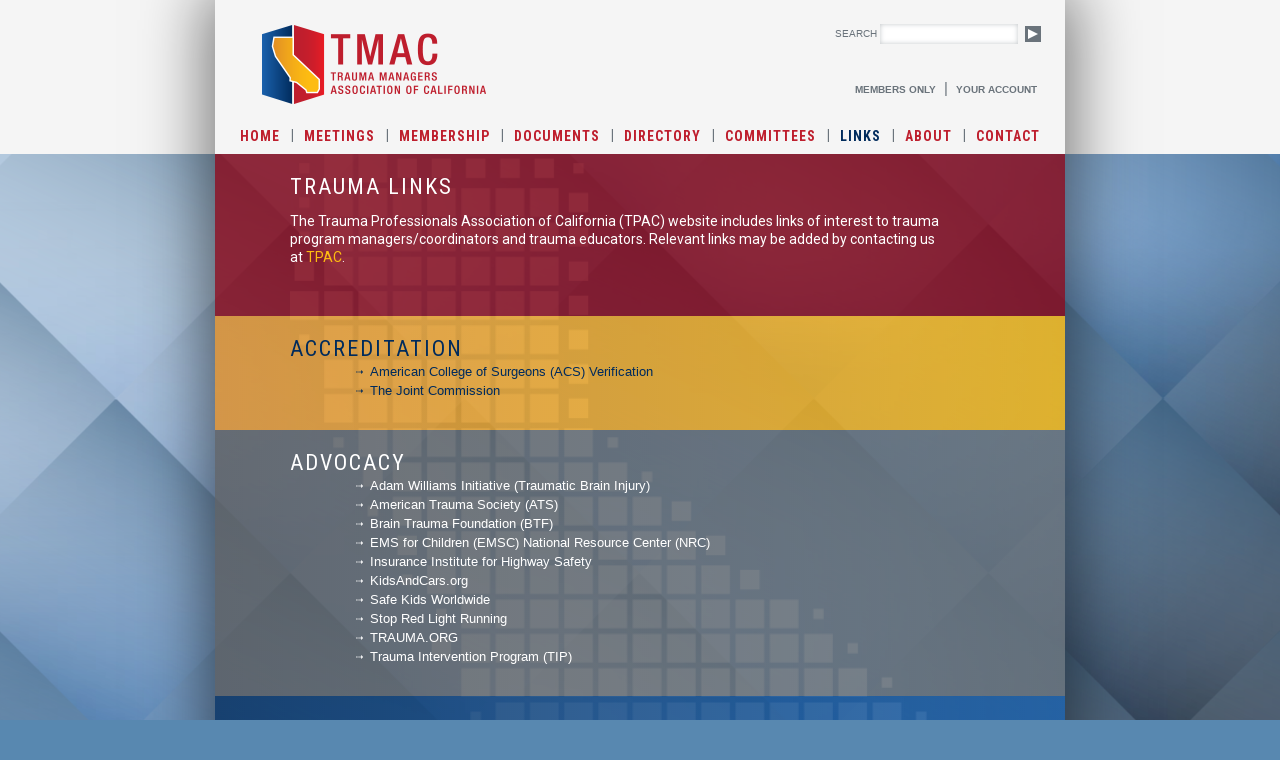

--- FILE ---
content_type: text/html; charset=UTF-8
request_url: https://traumamanagersca.org/links
body_size: 3215
content:
					
<!DOCTYPE HTML>
<html>
<head>
<meta charset="UTF-8">
<title>Trauma Managers Association of California | TRAUMA LINKS</title>

<meta name="keywords" content="" />
<meta name="description" content="" />

<meta name="viewport" content="width=850" />

<!--
<link rel="canonical" href="" />
-->
<link rel="stylesheet" href="/_css/global.css" type="text/css" />
<link rel="stylesheet" href="/_css/links.css" type="text/css" />

<script type="text/javascript">
	function htmlHeight() {
		//document.getElementById('search').value = 'w:' + window.innerHeight + ' h:' + document.body.clientHeight;
		if (window.innerHeight > document.body.clientHeight) {
			document.documentElement.style.height = '100%';
		}
	}
</script>
</head>

<body onload="htmlHeight()">
	
	<div id="mainContent">
		<div id="content">
			<header>
					<div id="searchMem">
					<form method="post" action="https://www.traumamanagersca.org/"  >
<div class='hiddenFields'>
<input type="hidden" name="ACT" value="2" />
<input type="hidden" name="RES" value="" />
<input type="hidden" name="meta" value="[base64]/Xi2/F7wy55jyHiXgfr0EHcKs6e4Fi/XymdX82lNGyACjvl27lGNc4Nq0NccUO0uEX9sU9kFJjYN3tdCmfgoE18mROuaAn2csX/qT0zblbUfnO/XTauLfgSPaV633a77in7PphRlGp9rKHa7q3+Jm0NX3MxONUe5A48rMQ7ESdAvlP+819f7kHT+2wgesBUmPRbnVehZQWIvRqg23NoMsuP66vp/uFCM5kjFKCOEfvzzh9ZuoVJA0rqKGhMVn1c8efjV2P8IEY7AlZC7/ciDSvt4bZnYEEWgE1GF" />
<input type="hidden" name="site_id" value="1" />
<input type="hidden" name="csrf_token" value="764b49ee397f6b6e7108968fdbd59466a6655c4a" />
</div>


						<label for="keywords">search</label><input id="search" name="keywords" value="">
						<button type="submit" name="submit"></button>
					</form>
						<br>
						<div id="mpLinks">
							<a id="membersLink" href="/members-only">members only</a>&nbsp;&nbsp;<span>|</span>&nbsp;&nbsp;<a id="duesLink" href="/your-account">your account</a>
						</div>
					</div>
					<h1><a href="/"><span class="hide">TMAC, Trauma Managers Association of California</span></a></h1>
					<nav>
						<ul>
							<li><a  href="/">home</a></li>
							<li><a  href="/meetings">meetings</a></li>
							<li><a  href="/membership">membership</a></li>
							<li><a  href="/documents">documents</a></li>
							<li><a  href="/directory">directory</a></li>
							<li><a  href="/committees">committees</a></li>
							<li><a class="select" href="/links">links</a></li>
							<li><a  href="/about">about</a></li>
							<li><a  href="/contact">contact</a></li>
						</ul>
					</nav>
			</header>
			<section>
				<article class="red">
					<h2>TRAUMA LINKS</h2>
						<p>The Trauma Professionals Association of California (TPAC) website includes links of interest to trauma program managers/coordinators and trauma educators. Relevant links may be added by contacting us at&nbsp;<a href="/contact">TPAC</a>.</p>
				</article>

				<article class="orange">
					<h2>ACCREDITATION</h2>
					<ul class="arrow">
						
						<li><a href="http://www.facs.org/trauma/verified.html" target="_blank">American College of Surgeons (ACS) Verification</a>
						
						<li><a href="http://www.jointcommission.org/" target="_blank">The Joint Commission</a>
						
					</ul>
				</article>
				<article class="grey">
					<h2>ADVOCACY</h2>
					<ul class="arrow">
						
						<li><a href="http://www.awtbi.org/" target="_blank">Adam Williams Initiative (Traumatic Brain Injury)</a>
						
						<li><a href="http://www.amtrauma.org/" target="_blank">American Trauma Society (ATS)</a>
						
						<li><a href="http://www.braintrauma.org/" target="_blank">Brain Trauma Foundation (BTF)</a>
						
						<li><a href="http://www.childrensnational.org/emsc/" target="_blank">EMS for Children (EMSC) National Resource Center (NRC)</a>
						
						<li><a href="http://www.highwaysafety.org/" target="_blank">Insurance Institute for Highway Safety</a>
						
						<li><a href="http://www.kidsandcars.org/" target="_blank">KidsAndCars.org</a>
						
						<li><a href="http://www.safekids.org" target="_blank">Safe Kids Worldwide</a>
						
						<li><a href="http://www.stopredlightrunning.com/" target="_blank">Stop Red Light Running</a>
						
						<li><a href="http://www.trauma.org/" target="_blank">TRAUMA.ORG</a>
						
						<li><a href="http://www.tipnational.org/" target="_blank">Trauma Intervention Program (TIP)</a>
						
					</ul>
				</article>
				<article class="blue">
					<h2>ASSOCIATIONS</h2>
					<ul class="arrow">
						
						<li><a href="http://www.aans.org/" target="_blank">American Association of Neurological Surgeons (AANS)</a>
						
						<li><a href="http://www.aast.org/" target="_blank">American Association for the Surgery of Trauma (AAST)</a>
						
						<li><a href="http://www.acep.org/" target="_blank">American College of Emergency Physicians (ACEP)</a>
						
						<li><a href="http://www.facs.org/" target="_blank">American College of Surgeons (ACS)</a>
						
						<li><a href="http://www.aaam.org/" target="_blank">Association for the Advancement of Automotive Medicine (AAAM)</a>
						
						<li><a href="http://www.east.org/" target="_blank">Eastern Association for the Surgery of Trauma (EAST)</a>
						
						<li><a href="http://www.ena.org/" target="_blank">Emergency Nurses Association (ENA)</a>
						
						<li><a href="http://www.hfma.org/" target="_blank">Healthcare Financial Management Association (HFMA)</a>
						
						<li><a href="http://www.itaccs.com/" target="_blank">International Trauma Anesthesia and Critical Care Society (ITACCS)</a>
						
						<li><a href="http://www.ota.org/" target="_blank">Orthopaedic Trauma Association (OTA)</a>
						
						<li><a href="http://www.pediatrictraumasociety.org" target="_blank">Pediatric Trauma Society</a>
						
						<li><a href="http://www.traumanurses.org/" target="_blank">Society of Trauma Nurses (STN)</a>
						
						<li><a href="http://www.traumafoundation.org/" target="_blank">Trauma Center Association of America (TCAA)</a>
						
					</ul>
					<h2>DATA</h2>
					<ul class="arrow">
						
						<li><a href="http://epicenter.cdph.ca.gov/" target="_blank">California Department of Public Health (CDPH) EpiCenter</a>
						
						<li><a href="http://www.nemsis.org/" target="_blank">National EMS Information System (NEMSIS)</a>
						
						<li><a href="http://www.facs.org/trauma/ntdb/" target="_blank">National Trauma Data Bank (NTDB)</a>
						
						<li><a href="http://www.nubc.org/" target="_blank">National Uniform Billing Committee (NUBC) of the American Hospital Association (AHA)</a>
						
						<li><a href="http://www.cdc.gov/ncipc/wisqars/" target="_blank">Web-based Injury Statistics Query and Reporting System (WISQARS™)</a>
						
					</ul>
					<h2>EDUCATION</h2>
					<ul class="arrow">
						
						<li><a href="http://www.facs.org/trauma/atls/" target="_blank">Advanced Trauma Life Support (ATLS)</a>
						
						<li><a href="http://www.tecba.org/" target="_blank">Bay Area Trauma Education Consortium (TEC)</a>
						
						<li><a href="http://www.itrauma.org/" target="_blank">International Trauma Life Support (ITLS)</a>
						
						<li><a href="http://www.naemt.org/education/PHTLS/phtls.aspx" target="_blank">PreHospital Trauma Life Support (PHTLS)</a>
						
						<li><a href="http://members.ena.org/coursesandeducation/ENPC-TNCC/tncc/" target="_blank">Trauma Nursing Core Course (TNCC)</a>
						
					</ul>
					<h2>GOVERNMENT</h2>
					<ul class="arrow">
						
						<li><a href="http://www.emsa.ca.gov/systems/Trauma/" target="_blank">California EMS Authority (EMSA) - Trauma</a>
						
						<li><a href="http://www.cdc.gov/injury/" target="_blank">Centers for Disease Control & Prevention (CDC) - Injury</a>
						
						<li><a href="http://www.hrsa.gov/" target="_blank">Health Resources & Services Administration (HRSA)</a>
						
						<li><a href="http://www.nhtsa.gov/" target="_blank">National Highway Traffic Safety Administration (NHTSA)</a>
						
						<li><a href="http://www.ems.gov/" target="_blank">National Highway Traffic Safety Administration (NHTSA) Emergency Medical Services (EMS)</a>
						
					</ul>
					<h2>GUIDELINES</h2>
					<ul class="arrow">
						
						<li><a href="https://www.braintrauma.org/coma-guidelines/searchable-guidelines/" target="_blank">Brain Trauma Foundation (BTF) Guidelines</a>
						
					</ul>
					<h2>JOURNALS</h2>
					<ul class="arrow">
						
						<li><a href="http://www.jtrauma.com/" target="_blank">Journal of Trauma</a>
						
						<li><a href="http://journals.lww.com/journaloftraumanursing/Pages/currenttoc.aspx   " target="_blank">Journal of Trauma Nursing</a>
						
					</ul>
				</article>

			</section>
		</div>
		
		<footer>
	<nav>
		<a href="/">home</a>
		<a href="/meetings">meetings</a>
		<a href="/membership">membership</a>
		<a href="/documents">documents</a>
		<a href="/directory">directory</a>
		<a href="/committees">committees</a>
		<a href="/links">links</a>
		<a href="/about">about</a>
		<a href="/contact">contact</a>
		<a href="/members-only">become a member</a>
		<a href="/members-only">members only</a>
		<a href="/your-account">your account</a>
		</ul>
	</nav>
	<div id="copyright">
		<p>©2026 TMAC</p>
		<a href="/privacy-policy">Privacy Policy</a>
	</div>
</footer>

<!-- Google tag (gtag.js) -->
<script async src="https://www.googletagmanager.com/gtag/js?id=G-EW40JE71XT"></script>
<script>
  window.dataLayer = window.dataLayer || [];
  function gtag(){dataLayer.push(arguments);}
  gtag('js', new Date());

  gtag('config', 'G-EW40JE71XT');
</script>

<script>
  (function(i,s,o,g,r,a,m){i['GoogleAnalyticsObject']=r;i[r]=i[r]||function(){(i[r].q=i[r].q||[]).push(arguments)},i[r].l=1*new Date();a=s.createElement(o),
  m=s.getElementsByTagName(o)[0];a.async=1;a.src=g;m.parentNode.insertBefore(a,m)
  })(window,document,'script','//www.google-analytics.com/analytics.js','ga');

  ga('create', 'UA-60166469-1', 'auto');
  ga('send', 'pageview');

</script>
	</div>
  
</body>
</html>
	

--- FILE ---
content_type: text/css
request_url: https://traumamanagersca.org/_css/global.css
body_size: 2587
content:
/* CSS Document */
@import url(https://fonts.googleapis.com/css?family=Roboto|Roboto+Condensed:700,400);
@-ms-viewport {
  width: 850px;
}
* {
  margin: 0;
  padding: 0;
  border: 0;
  outline: 0;
  font: inherit;
  font-size: 100%;
  vertical-align: baseline;
}

html {
  background-image: url(/_images/bg_squares.png), url(/_images/bg_blue.jpg);
  background-position: center 50px, center top;
  background-repeat: repeat, no-repeat;
  -moz-background-size: auto, cover;
  -o-background-size: auto, cover;
  -webkit-background-size: auto, cover;
  background-size: auto, cover;
  background-color: #5888b0;
  line-height: 1;
  min-width: 850px;
}

body {
  font-family: Arial, Helvetica, Verdana, sans-serif;
}

ul {
  list-style-type: square;
  list-style-position: outside;
  margin-left: 70px;
  padding-left: 10px;
}
ul li {
  font: 13px/19px Arial, Helvetica, Verdana, sans-serif;
  color: white;
}
ul.arrow {
  list-style-image: url(/_images/list_arrow.png);
}

.orange ul.arrow {
  list-style-image: url(/_images/list_arrowB.png);
}

a {
  text-decoration: none;
  border: none;
  outline: none;
  color: inherit;
  cursor: pointer;
}
a:hover, a:active {
  color: #002B5C;
}
a:hover img, a:active img {
  opacity: 0.65;
}
a img {
  border: none;
}

p {
  font: 13px/19px Arial, Helvetica, Verdana, sans-serif;
  margin-bottom: 20px;
  color: white;
}
p a {
  text-decoration: underline;
}
p.cond {
  font-family: "Roboto Condensed", Helvetica, Arial, sans-serif;
}

img {
  display: block;
}

article, aside, details, figcaption, figure, footer, header, hgroup, main, menu, nav, section, summary {
  display: block;
}

h2 {
  font: 22px/26px "Roboto Condensed", Helvetica, Arial, sans-serif;
  font-weight: normal;
  color: white;
  letter-spacing: 2px;
}

h3 {
  font: 20px/26px Arial, Helvetica, Verdana, sans-serif;
  font-weight: normal;
  color: white;
  margin-bottom: 20px;
}

h4 {
  font: 15px/26px "Roboto", Helvetica, Arial, sans-serif;
  font-weight: normal;
  color: white;
}

h5 {
  font: 14px/18px "Roboto", Helvetica, Arial, sans-serif;
  font-weight: normal;
  color: white;
}

h6 {
  font: 14px/19px "Roboto Condensed", Helvetica, Arial, sans-serif;
  font-weight: normal;
  color: white;
}

/* start classes */
.hide {
  display: none;
}

.orangeButton, .orangeButton2 {
  height: 31px;
  padding: 0 8px 2px;
  display: inline-block;
  font: 15px/31px "Roboto Condensed", Helvetica, Arial, sans-serif;
  text-transform: uppercase;
  font-weight: bold;
  letter-spacing: 1px;
  color: #BE1E2D !important;
  background-image: url('[data-uri]');
  background-size: 100%;
  background-image: -webkit-gradient(linear, 0% 50%, 100% 50%, color-stop(0%, #e18e26), color-stop(100%, #fdbc11));
  background-image: -moz-linear-gradient(left, #e18e26, #fdbc11);
  background-image: -webkit-linear-gradient(left, #e18e26, #fdbc11);
  background-image: linear-gradient(to right, #e18e26, #fdbc11);
}
.orangeButton:after, .orangeButton2:after {
  content: ">";
  font-size: 19px;
  padding-left: 5px;
  font-weight: normal;
}
.orangeButton:hover, .orangeButton:active, .orangeButton2:hover, .orangeButton2:active {
  background-image: url('[data-uri]');
  background-size: 100%;
  background-image: -webkit-gradient(linear, 0% 50%, 100% 50%, color-stop(0%, #002b5c), color-stop(100%, #1a60ab));
  background-image: -moz-linear-gradient(left, #002b5c, #1a60ab);
  background-image: -webkit-linear-gradient(left, #002b5c, #1a60ab);
  background-image: linear-gradient(to right, #002b5c, #1a60ab);
  color: white;
}

/* end classes */
#mainContent:before {
  content: "";
  display: block;
  position: absolute;
  width: 100%;
  height: 154px;
  top: 0;
  left: 0;
  z-index: -1;
  background-color: #F5F5F5;
}
#mainContent #content {
  width: 850px;
  margin: auto;
  -moz-box-shadow: 0 0 60px 10px rgba(0, 0, 0, 0.5);
  -webkit-box-shadow: 0 0 60px 10px rgba(0, 0, 0, 0.5);
  box-shadow: 0 0 60px 10px rgba(0, 0, 0, 0.5);
}
#mainContent #content header {
  height: 154px;
  position: relative;
}
#mainContent #content header #searchMem {
  position: absolute;
  top: 24px;
  right: 24px;
}
#mainContent #content header #searchMem label {
  font: 10px/10px Arial, Helvetica, Verdana, sans-serif;
  color: #6A737B;
  text-transform: uppercase;
  vertical-align: middle;
}
#mainContent #content header #searchMem input {
  width: 128px;
  height: 20px;
  background-color: white;
  -moz-box-shadow: 0 0 5px 0 rgba(106, 115, 123, 0.4) inset;
  -webkit-box-shadow: 0 0 5px 0 rgba(106, 115, 123, 0.4) inset;
  box-shadow: 0 0 5px 0 rgba(106, 115, 123, 0.4) inset;
  font: 10px/20px Arial, Helvetica, Verdana, sans-serif;
  vertical-align: middle;
  margin: 0 3px;
  padding: 0 5px;
  color: #6A737B;
}
#mainContent #content header #searchMem button {
  width: 16px;
  height: 16px;
  background-color: #6A737B;
  vertical-align: middle;
  font-size: 0;
  line-height: 0;
  cursor: pointer;
}
#mainContent #content header #searchMem button:after {
  content: "";
  width: 0;
  height: 0;
  border-top: 5px solid transparent;
  border-bottom: 5px solid transparent;
  border-left: 10px solid white;
  display: block;
  margin-left: 3px;
}
#mainContent #content header #searchMem button:hover, #mainContent #content header #searchMem button:active {
  opacity: 0.65;
}
#mainContent #content header #searchMem #mpLinks {
  margin: 20px 4px;
  text-align: right;
  color: #6A737B;
}
#mainContent #content header #searchMem #mpLinks a {
  font: 10px/10px Arial, Helvetica, Verdana, sans-serif;
  font-weight: bold;
  text-transform: uppercase;
}
#mainContent #content header #searchMem #mpLinks span {
  font: 15px/15px Arial, Helvetica, Verdana, sans-serif;
}
#mainContent #content header h1 {
  width: 318px;
  height: 128px;
  background: url(/_images/logo.png) no-repeat center center;
}
#mainContent #content header h1 a {
  width: 100%;
  height: 100%;
  display: block;
}
#mainContent #content header nav ul {
  list-style: none;
  padding: 0 10px;
  text-align: center;
  margin-left: 0;
}
#mainContent #content header nav ul li {
  display: inline-block;
  font: 14px/15px "Roboto Condensed", Helvetica, Arial, sans-serif;
  letter-spacing: 1px;
  font-weight: bold;
  padding: 0 10px;
  text-transform: uppercase;
  color: #BE1E2D;
  position: relative;
}
#mainContent #content header nav ul li:after {
  content: "|";
  color: #6A737B;
  position: absolute;
  right: -5px;
  top: -1px;
}
#mainContent #content header nav ul li:last-child:after {
  content: "";
}
#mainContent #content header nav ul li a:hover, #mainContent #content header nav ul li a:active, #mainContent #content header nav ul li .select {
  color: #002B5C;
}
#mainContent #content section {
  display: table;
  width: 100%;
  background-image: url(/_images/bg_state50.png);
  background-position: 75px top;
  background-repeat: no-repeat;
  -moz-background-size: contain;
  -o-background-size: contain;
  -webkit-background-size: contain;
  background-size: contain;
}
#mainContent #content section article {
  padding: 20px 75px 30px;
}
#mainContent #content section article.red {
  background-color: rgba(132, 0, 18, 0.8);
  min-height: 110px;
}
#mainContent #content section article.red h2 {
  margin-bottom: 12px;
}
#mainContent #content section article.red p {
  font: 14px/18px "Roboto", Helvetica, Arial, sans-serif;
  font-weight: normal;
  color: white;
}
#mainContent #content section article.red h5 a, #mainContent #content section article.red p a {
  color: #FDBC11;
  text-decoration: none;
}
#mainContent #content section article.red h5 a:hover, #mainContent #content section article.red h5 a:active, #mainContent #content section article.red p a:hover, #mainContent #content section article.red p a:active {
  color: white;
}
#mainContent #content section article.orange {
  background-image: url('[data-uri]');
  background-size: 100%;
  background-image: -webkit-gradient(linear, 0% 50%, 100% 50%, color-stop(0%, rgba(225, 142, 38, 0.8)), color-stop(100%, rgba(253, 188, 17, 0.8)));
  background-image: -moz-linear-gradient(left, rgba(225, 142, 38, 0.8), rgba(253, 188, 17, 0.8));
  background-image: -webkit-linear-gradient(left, rgba(225, 142, 38, 0.8), rgba(253, 188, 17, 0.8));
  background-image: linear-gradient(to right, rgba(225, 142, 38, 0.8), rgba(253, 188, 17, 0.8));
}
#mainContent #content section article.orange * {
  color: #002B5C;
}
#mainContent #content section article.orange a:hover, #mainContent #content section article.orange a:active {
  color: white;
}
#mainContent #content section article.grey {
  background-image: url('[data-uri]');
  background-size: 100%;
  background-image: -webkit-gradient(linear, 0% 50%, 100% 50%, color-stop(0%, rgba(88, 89, 91, 0.8)), color-stop(100%, rgba(106, 115, 123, 0.8)));
  background-image: -moz-linear-gradient(left, rgba(88, 89, 91, 0.8), rgba(106, 115, 123, 0.8));
  background-image: -webkit-linear-gradient(left, rgba(88, 89, 91, 0.8), rgba(106, 115, 123, 0.8));
  background-image: linear-gradient(to right, rgba(88, 89, 91, 0.8), rgba(106, 115, 123, 0.8));
}
#mainContent #content section article.blue {
  background-image: url('[data-uri]');
  background-size: 100%;
  background-image: -webkit-gradient(linear, 0% 50%, 100% 50%, color-stop(0%, rgba(0, 43, 92, 0.8)), color-stop(100%, rgba(26, 96, 171, 0.8)));
  background-image: -moz-linear-gradient(left, rgba(0, 43, 92, 0.8), rgba(26, 96, 171, 0.8));
  background-image: -webkit-linear-gradient(left, rgba(0, 43, 92, 0.8), rgba(26, 96, 171, 0.8));
  background-image: linear-gradient(to right, rgba(0, 43, 92, 0.8), rgba(26, 96, 171, 0.8));
}
#mainContent #content section article.blue a:hover, #mainContent #content section article.blue a:active {
  color: #FDBC11;
}
#mainContent #content section article.white {
  background-color: rgba(255, 255, 255, 0.8);
}
#mainContent #content section aside {
  display: table-cell;
  width: 145px;
  height: 100%;
  padding: 20px 20px 30px 18px;
  background-image: url(/_images/bg_aside.png), url('[data-uri]');
  background-size: 100%;
  background-image: url(/_images/bg_aside.png), -webkit-gradient(linear, 0% 50%, 100% 50%, color-stop(0%, #be1e2d), color-stop(100%, #ed1c24));
  background-image: url(/_images/bg_aside.png), -moz-linear-gradient(left, #be1e2d, #ed1c24);
  background-image: url(/_images/bg_aside.png), -webkit-linear-gradient(left, #be1e2d, #ed1c24);
  background-image: url(/_images/bg_aside.png), linear-gradient(to right, #be1e2d, #ed1c24);
  background-repeat: no-repeat;
  background-position: center top;
  background-size: initial;
}
#mainContent #content section aside h2 {
  text-transform: uppercase;
}
#mainContent #content section aside ul {
  list-style-image: none;
  list-style-type: none;
  margin-left: 0;
  padding-left: 0;
}
#mainContent #content section aside ul li {
  margin-top: 40px;
  position: relative;
}
#mainContent #content section aside ul li p {
  font-family: "Roboto Condensed", Helvetica, Arial, sans-serif;
}
#mainContent #content section aside ul li a {
  text-decoration: none;
}
#mainContent #content section aside ul li:before {
  content: "";
  width: 0;
  height: 0;
  border-top: 5px solid transparent;
  border-bottom: 5px solid transparent;
  border-left: 10px solid white;
  display: block;
  position: absolute;
  top: 5px;
  left: -18px;
}
#mainContent footer {
  width: 860px;
  margin: auto;
  padding-top: 15px;
  color: white;
}
#mainContent footer a, #mainContent footer p {
  display: inline-block;
  font: 10px/16px Arial, Helvetica, Verdana, sans-serif;
  padding: 0 4px;
  text-transform: uppercase;
  position: relative;
}
#mainContent footer a:after, #mainContent footer p:after {
  content: "|";
  color: white;
  position: absolute;
  right: -4px;
  top: -1px;
}
#mainContent footer a:last-child:after, #mainContent footer p:last-child:after {
  content: "";
}
#mainContent footer nav {
  margin-bottom: 10px;
}
#mainContent footer #copyright a:last-child {
  text-transform: none;
  font-size: 9px;
}


--- FILE ---
content_type: text/css
request_url: https://traumamanagersca.org/_css/links.css
body_size: -44
content:
#mainContent #content section article.blue ul {
  margin-bottom: 20px;
}
#mainContent #content section article.blue ul:last-child {
  margin-bottom: 0;
}
